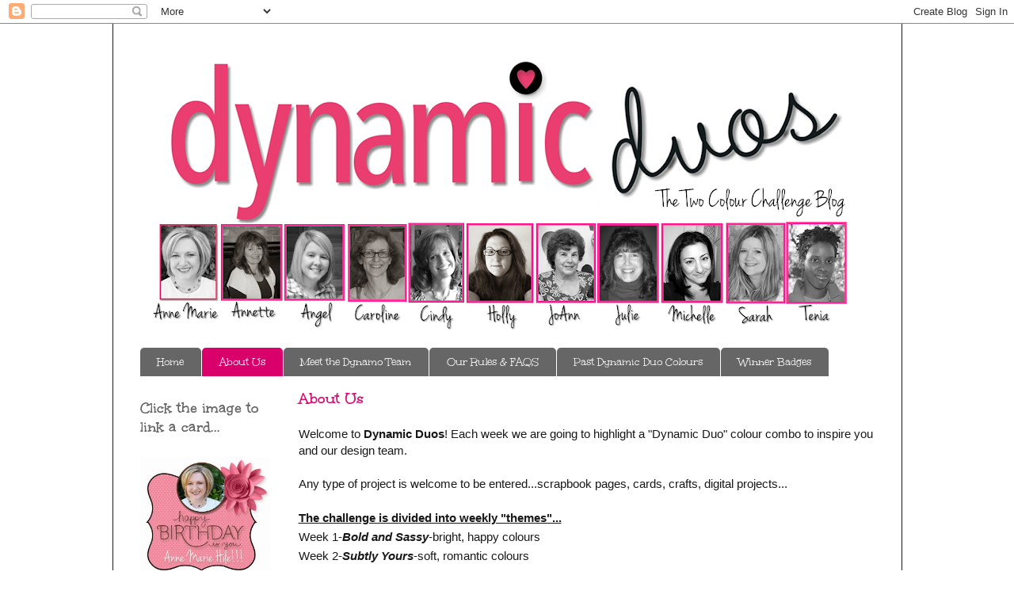

--- FILE ---
content_type: text/html; charset=UTF-8
request_url: https://thedynamicduoschallenge.blogspot.com/p/welcome.html
body_size: 16307
content:
<!DOCTYPE html>
<html class='v2' dir='ltr' lang='en-GB'>
<head>
<link href='https://www.blogger.com/static/v1/widgets/335934321-css_bundle_v2.css' rel='stylesheet' type='text/css'/>
<meta content='width=1100' name='viewport'/>
<meta content='text/html; charset=UTF-8' http-equiv='Content-Type'/>
<meta content='blogger' name='generator'/>
<link href='https://thedynamicduoschallenge.blogspot.com/favicon.ico' rel='icon' type='image/x-icon'/>
<link href='http://thedynamicduoschallenge.blogspot.com/p/welcome.html' rel='canonical'/>
<link rel="alternate" type="application/atom+xml" title="Dynamic Duos - Atom" href="https://thedynamicduoschallenge.blogspot.com/feeds/posts/default" />
<link rel="alternate" type="application/rss+xml" title="Dynamic Duos - RSS" href="https://thedynamicduoschallenge.blogspot.com/feeds/posts/default?alt=rss" />
<link rel="service.post" type="application/atom+xml" title="Dynamic Duos - Atom" href="https://www.blogger.com/feeds/8074590227504907820/posts/default" />
<!--Can't find substitution for tag [blog.ieCssRetrofitLinks]-->
<meta content='http://thedynamicduoschallenge.blogspot.com/p/welcome.html' property='og:url'/>
<meta content='About Us' property='og:title'/>
<meta content='Welcome to Dynamic Duos ! Each week we are going to highlight a &quot;Dynamic Duo&quot; colour combo to inspire you and our design team.      Any type...' property='og:description'/>
<title>Dynamic Duos: About Us</title>
<style type='text/css'>@font-face{font-family:'Unkempt';font-style:normal;font-weight:400;font-display:swap;src:url(//fonts.gstatic.com/s/unkempt/v22/2EbnL-Z2DFZue0DSeYEV8h-bp_Y.woff2)format('woff2');unicode-range:U+0000-00FF,U+0131,U+0152-0153,U+02BB-02BC,U+02C6,U+02DA,U+02DC,U+0304,U+0308,U+0329,U+2000-206F,U+20AC,U+2122,U+2191,U+2193,U+2212,U+2215,U+FEFF,U+FFFD;}@font-face{font-family:'Unkempt';font-style:normal;font-weight:700;font-display:swap;src:url(//fonts.gstatic.com/s/unkempt/v22/2EbiL-Z2DFZue0DScTow5zK5qtxtX88.woff2)format('woff2');unicode-range:U+0000-00FF,U+0131,U+0152-0153,U+02BB-02BC,U+02C6,U+02DA,U+02DC,U+0304,U+0308,U+0329,U+2000-206F,U+20AC,U+2122,U+2191,U+2193,U+2212,U+2215,U+FEFF,U+FFFD;}</style>
<style id='page-skin-1' type='text/css'><!--
/*
-----------------------------------------------
Blogger Template Style
Name:     Ethereal
Designer: Jason Morrow
URL:      jasonmorrow.etsy.com
----------------------------------------------- */
/* Content
----------------------------------------------- */
body {
font: normal normal 15px 'Trebuchet MS', Trebuchet, sans-serif;
color: #191919;
background: #ffffff none no-repeat scroll center center;
}
html body .content-outer {
min-width: 0;
max-width: 100%;
width: 100%;
}
a:link {
text-decoration: none;
color: #da006c;
}
a:visited {
text-decoration: none;
color: #da006c;
}
a:hover {
text-decoration: underline;
color: #da006c;
}
.main-inner {
padding-top: 15px;
}
.body-fauxcolumn-outer {
background: transparent none repeat-x scroll top center;
}
.content-fauxcolumns .fauxcolumn-inner {
background: #ffffff none repeat-x scroll top left;
border-left: 1px solid #191919;
border-right: 1px solid #191919;
}
/* Flexible Background
----------------------------------------------- */
.content-fauxcolumn-outer .fauxborder-left {
width: 100%;
padding-left: 0;
margin-left: -0;
background-color: transparent;
background-image: none;
background-repeat: no-repeat;
background-position: left top;
}
.content-fauxcolumn-outer .fauxborder-right {
margin-right: -0;
width: 0;
background-color: transparent;
background-image: none;
background-repeat: no-repeat;
background-position: right top;
}
/* Columns
----------------------------------------------- */
.content-inner {
padding: 0;
}
/* Header
----------------------------------------------- */
.header-inner {
padding: 27px 0 3px;
}
.header-inner .section {
margin: 0 35px;
}
.Header h1 {
font: normal normal 60px Times, 'Times New Roman', FreeSerif, serif;
color: #ff75cd;
}
.Header h1 a {
color: #ff75cd;
}
.Header .description {
font-size: 115%;
color: #666666;
}
.header-inner .Header .titlewrapper,
.header-inner .Header .descriptionwrapper {
padding-left: 0;
padding-right: 0;
margin-bottom: 0;
}
/* Tabs
----------------------------------------------- */
.tabs-outer {
position: relative;
background: transparent;
}
.tabs-cap-top, .tabs-cap-bottom {
position: absolute;
width: 100%;
}
.tabs-cap-bottom {
bottom: 0;
}
.tabs-inner {
padding: 0;
}
.tabs-inner .section {
margin: 0 35px;
}
*+html body .tabs-inner .widget li {
padding: 1px;
}
.PageList {
border-bottom: 1px solid #ffffff;
}
.tabs-inner .widget li.selected a,
.tabs-inner .widget li a:hover {
position: relative;
-moz-border-radius-topleft: 5px;
-moz-border-radius-topright: 5px;
-webkit-border-top-left-radius: 5px;
-webkit-border-top-right-radius: 5px;
-goog-ms-border-top-left-radius: 5px;
-goog-ms-border-top-right-radius: 5px;
border-top-left-radius: 5px;
border-top-right-radius: 5px;
background: #da006c none ;
color: #ffffff;
}
.tabs-inner .widget li a {
display: inline-block;
margin: 0;
margin-right: 1px;
padding: .65em 1.5em;
font: normal normal 14.5px Unkempt;
color: #ffffff;
background-color: #666666;
-moz-border-radius-topleft: 5px;
-moz-border-radius-topright: 5px;
-webkit-border-top-left-radius: 5px;
-webkit-border-top-right-radius: 5px;
-goog-ms-border-top-left-radius: 5px;
-goog-ms-border-top-right-radius: 5px;
border-top-left-radius: 5px;
border-top-right-radius: 5px;
}
/* Headings
----------------------------------------------- */
h2 {
font: normal bold 20px Unkempt;
color: #666666;
}
/* Widgets
----------------------------------------------- */
.main-inner .column-left-inner {
padding: 0 0 0 20px;
}
.main-inner .column-left-inner .section {
margin-right: 0;
}
.main-inner .column-right-inner {
padding: 0 20px 0 0;
}
.main-inner .column-right-inner .section {
margin-left: 0;
}
.main-inner .section {
padding: 0;
}
.main-inner .widget {
padding: 0 0 15px;
margin: 20px 0;
border-bottom: 1px solid #191919;
}
.main-inner .widget h2 {
margin: 0;
padding: .6em 0 .5em;
}
.footer-inner .widget h2 {
padding: 0 0 .4em;
}
.main-inner .widget h2 + div, .footer-inner .widget h2 + div {
padding-top: 15px;
}
.main-inner .widget .widget-content {
margin: 0;
padding: 15px 0 0;
}
.main-inner .widget ul, .main-inner .widget #ArchiveList ul.flat {
margin: -15px -15px -15px;
padding: 0;
list-style: none;
}
.main-inner .sidebar .widget h2 {
border-bottom: 1px solid transparent;
}
.main-inner .widget #ArchiveList {
margin: -15px 0 0;
}
.main-inner .widget ul li, .main-inner .widget #ArchiveList ul.flat li {
padding: .5em 15px;
text-indent: 0;
}
.main-inner .widget #ArchiveList ul li {
padding-top: .25em;
padding-bottom: .25em;
}
.main-inner .widget ul li:first-child, .main-inner .widget #ArchiveList ul.flat li:first-child {
border-top: none;
}
.main-inner .widget ul li:last-child, .main-inner .widget #ArchiveList ul.flat li:last-child {
border-bottom: none;
}
.main-inner .widget .post-body ul {
padding: 0 2.5em;
margin: .5em 0;
list-style: disc;
}
.main-inner .widget .post-body ul li {
padding: 0.25em 0;
margin-bottom: .25em;
color: #191919;
border: none;
}
.footer-inner .widget ul {
padding: 0;
list-style: none;
}
.widget .zippy {
color: #0c0c0c;
}
/* Posts
----------------------------------------------- */
.main.section {
margin: 0 20px;
}
body .main-inner .Blog {
padding: 0;
background-color: transparent;
border: none;
}
.main-inner .widget h2.date-header {
border-bottom: 1px solid transparent;
}
.date-outer {
position: relative;
margin: 15px 0 20px;
}
.date-outer:first-child {
margin-top: 0;
}
.date-posts {
clear: both;
}
.post-outer, .inline-ad {
border-bottom: 1px solid #191919;
padding: 30px 0;
}
.post-outer {
padding-bottom: 10px;
}
.post-outer:first-child {
padding-top: 0;
border-top: none;
}
.post-outer:last-child, .inline-ad:last-child {
border-bottom: none;
}
.post-body img {
padding: 8px;
}
h3.post-title, h4 {
font: normal bold 20px Unkempt;
color: #da0b72;
}
h3.post-title a {
font: normal bold 20px Unkempt;
color: #da0b72;
text-decoration: none;
}
h3.post-title a:hover {
color: #da006c;
text-decoration: underline;
}
.post-header {
margin: 0 0 1.5em;
}
.post-body {
line-height: 1.4;
}
.post-footer {
margin: 1.5em 0 0;
}
#blog-pager {
padding: 15px;
}
.blog-feeds, .post-feeds {
margin: 1em 0;
text-align: center;
}
.post-outer .comments {
margin-top: 2em;
}
/* Comments
----------------------------------------------- */
.comments .comments-content .icon.blog-author {
background-repeat: no-repeat;
background-image: url([data-uri]);
}
.comments .comments-content .loadmore a {
background: #ffffff none repeat-x scroll top left;
}
.comments .comments-content .loadmore a {
border-top: 1px solid transparent;
border-bottom: 1px solid transparent;
}
.comments .comment-thread.inline-thread {
background: #ffffff none repeat-x scroll top left;
}
.comments .continue {
border-top: 2px solid transparent;
}
/* Footer
----------------------------------------------- */
.footer-inner {
padding: 30px 0;
overflow: hidden;
}
/* Mobile
----------------------------------------------- */
body.mobile  {
background-size: auto
}
.mobile .body-fauxcolumn-outer {
background: ;
}
.mobile .content-fauxcolumns .fauxcolumn-inner {
opacity: 0.75;
}
.mobile .content-fauxcolumn-outer .fauxborder-right {
margin-right: 0;
}
.mobile-link-button {
background-color: #da006c;
}
.mobile-link-button a:link, .mobile-link-button a:visited {
color: #ffffff;
}
.mobile-index-contents {
color: #444444;
}
.mobile .body-fauxcolumn-outer {
background-size: 100% auto;
}
.mobile .mobile-date-outer {
border-bottom: transparent;
}
.mobile .PageList {
border-bottom: none;
}
.mobile .tabs-inner .section {
margin: 0;
}
.mobile .tabs-inner .PageList .widget-content {
background: #da006c none;
color: #ffffff;
}
.mobile .tabs-inner .PageList .widget-content .pagelist-arrow {
border-left: 1px solid #ffffff;
}
.mobile .footer-inner {
overflow: visible;
}
body.mobile .AdSense {
margin: 0 -10px;
}

--></style>
<style id='template-skin-1' type='text/css'><!--
body {
min-width: 997px;
}
.content-outer, .content-fauxcolumn-outer, .region-inner {
min-width: 997px;
max-width: 997px;
_width: 997px;
}
.main-inner .columns {
padding-left: 200px;
padding-right: 0px;
}
.main-inner .fauxcolumn-center-outer {
left: 200px;
right: 0px;
/* IE6 does not respect left and right together */
_width: expression(this.parentNode.offsetWidth -
parseInt("200px") -
parseInt("0px") + 'px');
}
.main-inner .fauxcolumn-left-outer {
width: 200px;
}
.main-inner .fauxcolumn-right-outer {
width: 0px;
}
.main-inner .column-left-outer {
width: 200px;
right: 100%;
margin-left: -200px;
}
.main-inner .column-right-outer {
width: 0px;
margin-right: -0px;
}
#layout {
min-width: 0;
}
#layout .content-outer {
min-width: 0;
width: 800px;
}
#layout .region-inner {
min-width: 0;
width: auto;
}
body#layout div.add_widget {
padding: 8px;
}
body#layout div.add_widget a {
margin-left: 32px;
}
--></style>
<link href='https://www.blogger.com/dyn-css/authorization.css?targetBlogID=8074590227504907820&amp;zx=1898ac64-5a9d-4b0c-b4c1-81642637b987' media='none' onload='if(media!=&#39;all&#39;)media=&#39;all&#39;' rel='stylesheet'/><noscript><link href='https://www.blogger.com/dyn-css/authorization.css?targetBlogID=8074590227504907820&amp;zx=1898ac64-5a9d-4b0c-b4c1-81642637b987' rel='stylesheet'/></noscript>
<meta name='google-adsense-platform-account' content='ca-host-pub-1556223355139109'/>
<meta name='google-adsense-platform-domain' content='blogspot.com'/>

</head>
<body class='loading variant-leaves1'>
<div class='navbar section' id='navbar' name='Navbar'><div class='widget Navbar' data-version='1' id='Navbar1'><script type="text/javascript">
    function setAttributeOnload(object, attribute, val) {
      if(window.addEventListener) {
        window.addEventListener('load',
          function(){ object[attribute] = val; }, false);
      } else {
        window.attachEvent('onload', function(){ object[attribute] = val; });
      }
    }
  </script>
<div id="navbar-iframe-container"></div>
<script type="text/javascript" src="https://apis.google.com/js/platform.js"></script>
<script type="text/javascript">
      gapi.load("gapi.iframes:gapi.iframes.style.bubble", function() {
        if (gapi.iframes && gapi.iframes.getContext) {
          gapi.iframes.getContext().openChild({
              url: 'https://www.blogger.com/navbar/8074590227504907820?pa\x3d2817331303609100552\x26origin\x3dhttps://thedynamicduoschallenge.blogspot.com',
              where: document.getElementById("navbar-iframe-container"),
              id: "navbar-iframe"
          });
        }
      });
    </script><script type="text/javascript">
(function() {
var script = document.createElement('script');
script.type = 'text/javascript';
script.src = '//pagead2.googlesyndication.com/pagead/js/google_top_exp.js';
var head = document.getElementsByTagName('head')[0];
if (head) {
head.appendChild(script);
}})();
</script>
</div></div>
<div class='body-fauxcolumns'>
<div class='fauxcolumn-outer body-fauxcolumn-outer'>
<div class='cap-top'>
<div class='cap-left'></div>
<div class='cap-right'></div>
</div>
<div class='fauxborder-left'>
<div class='fauxborder-right'></div>
<div class='fauxcolumn-inner'>
</div>
</div>
<div class='cap-bottom'>
<div class='cap-left'></div>
<div class='cap-right'></div>
</div>
</div>
</div>
<div class='content'>
<div class='content-fauxcolumns'>
<div class='fauxcolumn-outer content-fauxcolumn-outer'>
<div class='cap-top'>
<div class='cap-left'></div>
<div class='cap-right'></div>
</div>
<div class='fauxborder-left'>
<div class='fauxborder-right'></div>
<div class='fauxcolumn-inner'>
</div>
</div>
<div class='cap-bottom'>
<div class='cap-left'></div>
<div class='cap-right'></div>
</div>
</div>
</div>
<div class='content-outer'>
<div class='content-cap-top cap-top'>
<div class='cap-left'></div>
<div class='cap-right'></div>
</div>
<div class='fauxborder-left content-fauxborder-left'>
<div class='fauxborder-right content-fauxborder-right'></div>
<div class='content-inner'>
<header>
<div class='header-outer'>
<div class='header-cap-top cap-top'>
<div class='cap-left'></div>
<div class='cap-right'></div>
</div>
<div class='fauxborder-left header-fauxborder-left'>
<div class='fauxborder-right header-fauxborder-right'></div>
<div class='region-inner header-inner'>
<div class='header section' id='header' name='Header'><div class='widget Header' data-version='1' id='Header1'>
<div id='header-inner'>
<a href='https://thedynamicduoschallenge.blogspot.com/' style='display: block'>
<img alt='Dynamic Duos' height='379px; ' id='Header1_headerimg' src='https://blogger.googleusercontent.com/img/b/R29vZ2xl/AVvXsEgAJERCHLBOX1rHF5GXSKidDqDZTuwKmOQ-Y42V0uc_rdLDCewQTFYq8FCQIc4DyRi25dlzBdlJMvprVajegUhkJpodCKr7-3jx2cOqrJq8VySF4CxevGtCoRuj1ysGbvb5DCCfEqHWtRPJ/s927/New+Banner+for+Team+4.png' style='display: block' width='927px; '/>
</a>
</div>
</div></div>
</div>
</div>
<div class='header-cap-bottom cap-bottom'>
<div class='cap-left'></div>
<div class='cap-right'></div>
</div>
</div>
</header>
<div class='tabs-outer'>
<div class='tabs-cap-top cap-top'>
<div class='cap-left'></div>
<div class='cap-right'></div>
</div>
<div class='fauxborder-left tabs-fauxborder-left'>
<div class='fauxborder-right tabs-fauxborder-right'></div>
<div class='region-inner tabs-inner'>
<div class='tabs section' id='crosscol' name='Cross-column'><div class='widget PageList' data-version='1' id='PageList1'>
<h2>Pages</h2>
<div class='widget-content'>
<ul>
<li>
<a href='https://thedynamicduoschallenge.blogspot.com/'>Home</a>
</li>
<li class='selected'>
<a href='https://thedynamicduoschallenge.blogspot.com/p/welcome.html'>About Us</a>
</li>
<li>
<a href='https://thedynamicduoschallenge.blogspot.com/p/meet-dynamo-team.html'>Meet the Dynamo Team</a>
</li>
<li>
<a href='https://thedynamicduoschallenge.blogspot.com/p/our-rules.html'>Our Rules & FAQS</a>
</li>
<li>
<a href='https://thedynamicduoschallenge.blogspot.com/p/past-dynamic-duo-colours.html'>Past Dynamic Duo Colours</a>
</li>
<li>
<a href='https://thedynamicduoschallenge.blogspot.com/p/winner-badges.html'>Winner Badges</a>
</li>
</ul>
<div class='clear'></div>
</div>
</div></div>
<div class='tabs no-items section' id='crosscol-overflow' name='Cross-Column 2'></div>
</div>
</div>
<div class='tabs-cap-bottom cap-bottom'>
<div class='cap-left'></div>
<div class='cap-right'></div>
</div>
</div>
<div class='main-outer'>
<div class='main-cap-top cap-top'>
<div class='cap-left'></div>
<div class='cap-right'></div>
</div>
<div class='fauxborder-left main-fauxborder-left'>
<div class='fauxborder-right main-fauxborder-right'></div>
<div class='region-inner main-inner'>
<div class='columns fauxcolumns'>
<div class='fauxcolumn-outer fauxcolumn-center-outer'>
<div class='cap-top'>
<div class='cap-left'></div>
<div class='cap-right'></div>
</div>
<div class='fauxborder-left'>
<div class='fauxborder-right'></div>
<div class='fauxcolumn-inner'>
</div>
</div>
<div class='cap-bottom'>
<div class='cap-left'></div>
<div class='cap-right'></div>
</div>
</div>
<div class='fauxcolumn-outer fauxcolumn-left-outer'>
<div class='cap-top'>
<div class='cap-left'></div>
<div class='cap-right'></div>
</div>
<div class='fauxborder-left'>
<div class='fauxborder-right'></div>
<div class='fauxcolumn-inner'>
</div>
</div>
<div class='cap-bottom'>
<div class='cap-left'></div>
<div class='cap-right'></div>
</div>
</div>
<div class='fauxcolumn-outer fauxcolumn-right-outer'>
<div class='cap-top'>
<div class='cap-left'></div>
<div class='cap-right'></div>
</div>
<div class='fauxborder-left'>
<div class='fauxborder-right'></div>
<div class='fauxcolumn-inner'>
</div>
</div>
<div class='cap-bottom'>
<div class='cap-left'></div>
<div class='cap-right'></div>
</div>
</div>
<!-- corrects IE6 width calculation -->
<div class='columns-inner'>
<div class='column-center-outer'>
<div class='column-center-inner'>
<div class='main section' id='main' name='Main'><div class='widget Blog' data-version='1' id='Blog1'>
<div class='blog-posts hfeed'>

          <div class="date-outer">
        

          <div class="date-posts">
        
<div class='post-outer'>
<div class='post hentry uncustomized-post-template' itemprop='blogPost' itemscope='itemscope' itemtype='http://schema.org/BlogPosting'>
<meta content='8074590227504907820' itemprop='blogId'/>
<meta content='2817331303609100552' itemprop='postId'/>
<a name='2817331303609100552'></a>
<h3 class='post-title entry-title' itemprop='name'>
About Us
</h3>
<div class='post-header'>
<div class='post-header-line-1'></div>
</div>
<div class='post-body entry-content' id='post-body-2817331303609100552' itemprop='description articleBody'>
<span style="font-family: inherit; text-align: left;">Welcome to <b>Dynamic Duos</b>! Each week we are going to highlight a "Dynamic Duo" colour combo to inspire you and our design team.</span><br />
<div style="text-align: left;">
<span style="font-family: inherit;"><br /></span></div>
<div style="text-align: left;">
<div>
<span style="font-family: inherit;">Any type of project is welcome to be entered...scrapbook pages, cards, crafts, digital projects...</span></div>
<div>
<span style="font-family: inherit;"><br /></span></div>
<span style="font-family: inherit;"><b style="background-color: white; color: #191919; line-height: 24px; text-align: -webkit-auto;"><u>The challenge is divided&nbsp;into weekly "themes"...</u></b><br style="background-color: white; color: #191919; line-height: 24px; text-align: -webkit-auto;" /><span style="background-color: white; color: #191919; line-height: 24px; text-align: -webkit-auto;">Week 1-<b><i>Bold and Sassy</i></b>-bright, happy colours</span><br style="background-color: white; color: #191919; line-height: 24px; text-align: -webkit-auto;" /><span style="background-color: white; color: #191919; line-height: 24px; text-align: -webkit-auto;">Week 2-<b><i>Subtly Yours</i></b>-soft,&nbsp;romantic&nbsp;colours</span><br style="background-color: white; color: #191919; line-height: 24px; text-align: -webkit-auto;" /><span style="background-color: white; color: #191919; line-height: 24px; text-align: -webkit-auto;">Week 3-<b><i>Black Tie</i></b>-one colour plus black and a dessert option</span><br style="background-color: white; color: #191919; line-height: 24px; text-align: -webkit-auto;" /><span style="background-color: white; color: #191919; line-height: 24px; text-align: -webkit-auto;">Week 4-<b style="font-style: italic;">Monochromatic-</b>same colours in different hues (light/dark)</span><br style="background-color: white; color: #191919; line-height: 24px; text-align: -webkit-auto;" /><span style="background-color: white; color: #191919; line-height: 24px; text-align: -webkit-auto;">Week 5-<b><i>Mix and Match</i></b>-we choose one colour and you add the other colour to ours to create your own "Dynamic Duo".</span>
</span></div>
<div style="text-align: left;">
<span style="font-family: inherit;"><br /></span></div>
<div style="text-align: left;">
<b><u><span style="font-family: inherit;">Here is the Dynamic Duo Schedule:</span></u></b><br />
<span style="font-family: inherit;"><b>Saturday-</b>&nbsp;A New Dynamic Duo is Announced.</span><br />
<span style="font-family: inherit;"><b>Thursday-</b>Our challenge ends at Noon (PDT).</span><br />
<span style="font-family: inherit;"><b>Friday-</b>Winners are announced.</span><br />
<span style="font-family: inherit;"><br /></span><br />
<span style="font-family: inherit;">Each Design Team Member will choose one <b>"Dynamic Darling"</b> and our main winner will be known as the <b>"Diva Dynamo"</b>!</span><br />
<span style="font-family: inherit;"><br /></span><br />
<span style="font-family: inherit;">Any questions? Feel free to leave us a comment with your email address and we will get back to you.</span><br />
<span style="font-family: inherit;"><br /></span><br />
<span style="font-family: inherit;">Happy Stamping!</span><br />
<span style="font-family: inherit;">Lesley</span><br />
<div style="font-family: Georgia, serif; font-size: 17px;">
<br /></div>
<div style="font-family: Georgia, serif; font-size: 17px;">
<br /></div>
<div style="font-family: Georgia, serif; font-size: 17px;">
<br /></div>
</div>
<div style="font-family: Georgia, serif; font-size: 17px; text-align: left;">
<br /></div>
<div style='clear: both;'></div>
</div>
<div class='post-footer'>
<div class='post-footer-line post-footer-line-1'>
<span class='post-author vcard'>
</span>
<span class='post-timestamp'>
</span>
<span class='post-comment-link'>
</span>
<span class='post-icons'>
<span class='item-control blog-admin pid-682262103'>
<a href='https://www.blogger.com/page-edit.g?blogID=8074590227504907820&pageID=2817331303609100552&from=pencil' title='Edit page'>
<img alt='' class='icon-action' height='18' src='https://resources.blogblog.com/img/icon18_edit_allbkg.gif' width='18'/>
</a>
</span>
</span>
<div class='post-share-buttons goog-inline-block'>
<a class='goog-inline-block share-button sb-email' href='https://www.blogger.com/share-post.g?blogID=8074590227504907820&pageID=2817331303609100552&target=email' target='_blank' title='Email This'><span class='share-button-link-text'>Email This</span></a><a class='goog-inline-block share-button sb-blog' href='https://www.blogger.com/share-post.g?blogID=8074590227504907820&pageID=2817331303609100552&target=blog' onclick='window.open(this.href, "_blank", "height=270,width=475"); return false;' target='_blank' title='BlogThis!'><span class='share-button-link-text'>BlogThis!</span></a><a class='goog-inline-block share-button sb-twitter' href='https://www.blogger.com/share-post.g?blogID=8074590227504907820&pageID=2817331303609100552&target=twitter' target='_blank' title='Share to X'><span class='share-button-link-text'>Share to X</span></a><a class='goog-inline-block share-button sb-facebook' href='https://www.blogger.com/share-post.g?blogID=8074590227504907820&pageID=2817331303609100552&target=facebook' onclick='window.open(this.href, "_blank", "height=430,width=640"); return false;' target='_blank' title='Share to Facebook'><span class='share-button-link-text'>Share to Facebook</span></a><a class='goog-inline-block share-button sb-pinterest' href='https://www.blogger.com/share-post.g?blogID=8074590227504907820&pageID=2817331303609100552&target=pinterest' target='_blank' title='Share to Pinterest'><span class='share-button-link-text'>Share to Pinterest</span></a>
</div>
</div>
<div class='post-footer-line post-footer-line-2'>
<span class='post-labels'>
</span>
</div>
<div class='post-footer-line post-footer-line-3'>
<span class='post-location'>
</span>
</div>
</div>
</div>
<div class='comments' id='comments'>
<a name='comments'></a>
<h4>3 comments:</h4>
<div class='comments-content'>
<script async='async' src='' type='text/javascript'></script>
<script type='text/javascript'>
    (function() {
      var items = null;
      var msgs = null;
      var config = {};

// <![CDATA[
      var cursor = null;
      if (items && items.length > 0) {
        cursor = parseInt(items[items.length - 1].timestamp) + 1;
      }

      var bodyFromEntry = function(entry) {
        var text = (entry &&
                    ((entry.content && entry.content.$t) ||
                     (entry.summary && entry.summary.$t))) ||
            '';
        if (entry && entry.gd$extendedProperty) {
          for (var k in entry.gd$extendedProperty) {
            if (entry.gd$extendedProperty[k].name == 'blogger.contentRemoved') {
              return '<span class="deleted-comment">' + text + '</span>';
            }
          }
        }
        return text;
      }

      var parse = function(data) {
        cursor = null;
        var comments = [];
        if (data && data.feed && data.feed.entry) {
          for (var i = 0, entry; entry = data.feed.entry[i]; i++) {
            var comment = {};
            // comment ID, parsed out of the original id format
            var id = /blog-(\d+).post-(\d+)/.exec(entry.id.$t);
            comment.id = id ? id[2] : null;
            comment.body = bodyFromEntry(entry);
            comment.timestamp = Date.parse(entry.published.$t) + '';
            if (entry.author && entry.author.constructor === Array) {
              var auth = entry.author[0];
              if (auth) {
                comment.author = {
                  name: (auth.name ? auth.name.$t : undefined),
                  profileUrl: (auth.uri ? auth.uri.$t : undefined),
                  avatarUrl: (auth.gd$image ? auth.gd$image.src : undefined)
                };
              }
            }
            if (entry.link) {
              if (entry.link[2]) {
                comment.link = comment.permalink = entry.link[2].href;
              }
              if (entry.link[3]) {
                var pid = /.*comments\/default\/(\d+)\?.*/.exec(entry.link[3].href);
                if (pid && pid[1]) {
                  comment.parentId = pid[1];
                }
              }
            }
            comment.deleteclass = 'item-control blog-admin';
            if (entry.gd$extendedProperty) {
              for (var k in entry.gd$extendedProperty) {
                if (entry.gd$extendedProperty[k].name == 'blogger.itemClass') {
                  comment.deleteclass += ' ' + entry.gd$extendedProperty[k].value;
                } else if (entry.gd$extendedProperty[k].name == 'blogger.displayTime') {
                  comment.displayTime = entry.gd$extendedProperty[k].value;
                }
              }
            }
            comments.push(comment);
          }
        }
        return comments;
      };

      var paginator = function(callback) {
        if (hasMore()) {
          var url = config.feed + '?alt=json&v=2&orderby=published&reverse=false&max-results=50';
          if (cursor) {
            url += '&published-min=' + new Date(cursor).toISOString();
          }
          window.bloggercomments = function(data) {
            var parsed = parse(data);
            cursor = parsed.length < 50 ? null
                : parseInt(parsed[parsed.length - 1].timestamp) + 1
            callback(parsed);
            window.bloggercomments = null;
          }
          url += '&callback=bloggercomments';
          var script = document.createElement('script');
          script.type = 'text/javascript';
          script.src = url;
          document.getElementsByTagName('head')[0].appendChild(script);
        }
      };
      var hasMore = function() {
        return !!cursor;
      };
      var getMeta = function(key, comment) {
        if ('iswriter' == key) {
          var matches = !!comment.author
              && comment.author.name == config.authorName
              && comment.author.profileUrl == config.authorUrl;
          return matches ? 'true' : '';
        } else if ('deletelink' == key) {
          return config.baseUri + '/comment/delete/'
               + config.blogId + '/' + comment.id;
        } else if ('deleteclass' == key) {
          return comment.deleteclass;
        }
        return '';
      };

      var replybox = null;
      var replyUrlParts = null;
      var replyParent = undefined;

      var onReply = function(commentId, domId) {
        if (replybox == null) {
          // lazily cache replybox, and adjust to suit this style:
          replybox = document.getElementById('comment-editor');
          if (replybox != null) {
            replybox.height = '250px';
            replybox.style.display = 'block';
            replyUrlParts = replybox.src.split('#');
          }
        }
        if (replybox && (commentId !== replyParent)) {
          replybox.src = '';
          document.getElementById(domId).insertBefore(replybox, null);
          replybox.src = replyUrlParts[0]
              + (commentId ? '&parentID=' + commentId : '')
              + '#' + replyUrlParts[1];
          replyParent = commentId;
        }
      };

      var hash = (window.location.hash || '#').substring(1);
      var startThread, targetComment;
      if (/^comment-form_/.test(hash)) {
        startThread = hash.substring('comment-form_'.length);
      } else if (/^c[0-9]+$/.test(hash)) {
        targetComment = hash.substring(1);
      }

      // Configure commenting API:
      var configJso = {
        'maxDepth': config.maxThreadDepth
      };
      var provider = {
        'id': config.postId,
        'data': items,
        'loadNext': paginator,
        'hasMore': hasMore,
        'getMeta': getMeta,
        'onReply': onReply,
        'rendered': true,
        'initComment': targetComment,
        'initReplyThread': startThread,
        'config': configJso,
        'messages': msgs
      };

      var render = function() {
        if (window.goog && window.goog.comments) {
          var holder = document.getElementById('comment-holder');
          window.goog.comments.render(holder, provider);
        }
      };

      // render now, or queue to render when library loads:
      if (window.goog && window.goog.comments) {
        render();
      } else {
        window.goog = window.goog || {};
        window.goog.comments = window.goog.comments || {};
        window.goog.comments.loadQueue = window.goog.comments.loadQueue || [];
        window.goog.comments.loadQueue.push(render);
      }
    })();
// ]]>
  </script>
<div id='comment-holder'>
<div class="comment-thread toplevel-thread"><ol id="top-ra"><li class="comment" id="c6987931524030453388"><div class="avatar-image-container"><img src="//blogger.googleusercontent.com/img/b/R29vZ2xl/AVvXsEh4tcgPSs7FL5aawg7eOo-Aa3PBPZLpNcA9OyHXDd1wBeSLq9xaygN4LePMDlN0m1IorF1ca3lg2z5dRS14diCiaHlqJNLj5ev7k9Ev-ZmJD2HIiOZ9YNqWwqqid0XJeA/s45-c/elly.jpg" alt=""/></div><div class="comment-block"><div class="comment-header"><cite class="user"><a href="https://www.blogger.com/profile/00463291648847629792" rel="nofollow">ellyscard creatief</a></cite><span class="icon user "></span><span class="datetime secondary-text"><a rel="nofollow" href="https://thedynamicduoschallenge.blogspot.com/p/welcome.html">2 August 2012 at 02:11</a></span></div><p class="comment-content">Ik ben hier voor de eerste keer op jullie blog.<br>Werkelijk een superblog met hele mooie kaarten.<br>Goed om inspiratie op te doen.<br>Groeten Elly</p><span class="comment-actions secondary-text"><a class="comment-reply" target="_self" data-comment-id="6987931524030453388">Reply</a><span class="item-control blog-admin blog-admin pid-2058019402"><a target="_self" href="https://www.blogger.com/comment/delete/8074590227504907820/6987931524030453388">Delete</a></span></span></div><div class="comment-replies"><div id="c6987931524030453388-rt" class="comment-thread inline-thread hidden"><span class="thread-toggle thread-expanded"><span class="thread-arrow"></span><span class="thread-count"><a target="_self">Replies</a></span></span><ol id="c6987931524030453388-ra" class="thread-chrome thread-expanded"><div></div><div id="c6987931524030453388-continue" class="continue"><a class="comment-reply" target="_self" data-comment-id="6987931524030453388">Reply</a></div></ol></div></div><div class="comment-replybox-single" id="c6987931524030453388-ce"></div></li><li class="comment" id="c3399173356507601002"><div class="avatar-image-container"><img src="//resources.blogblog.com/img/blank.gif" alt=""/></div><div class="comment-block"><div class="comment-header"><cite class="user">Anonymous</cite><span class="icon user "></span><span class="datetime secondary-text"><a rel="nofollow" href="https://thedynamicduoschallenge.blogspot.com/p/welcome.html">27 February 2013 at 13:28</a></span></div><p class="comment-content">How do I get the badge to put on my blog?  I use wordpress for my blog.</p><span class="comment-actions secondary-text"><a class="comment-reply" target="_self" data-comment-id="3399173356507601002">Reply</a><span class="item-control blog-admin blog-admin pid-1091510066"><a target="_self" href="https://www.blogger.com/comment/delete/8074590227504907820/3399173356507601002">Delete</a></span></span></div><div class="comment-replies"><div id="c3399173356507601002-rt" class="comment-thread inline-thread"><span class="thread-toggle thread-expanded"><span class="thread-arrow"></span><span class="thread-count"><a target="_self">Replies</a></span></span><ol id="c3399173356507601002-ra" class="thread-chrome thread-expanded"><div><li class="comment" id="c7054096563382270704"><div class="avatar-image-container"><img src="//blogger.googleusercontent.com/img/b/R29vZ2xl/AVvXsEijDx_v_bQ-nHClVxtNQRI2p7ptLU3kwjvG1MsTUgBbqsMXhg5eFgOInwovktmeGeLoVXzQmS77-NhATEBZ7lWbuEdqC0Ezpt7q-HHqnzA7XNfpBUOMFbUJlz6JZQjVfF8/s45-c/*" alt=""/></div><div class="comment-block"><div class="comment-header"><cite class="user"><a href="https://www.blogger.com/profile/07413397105706988337" rel="nofollow">Lesley </a></cite><span class="icon user blog-author"></span><span class="datetime secondary-text"><a rel="nofollow" href="https://thedynamicduoschallenge.blogspot.com/p/welcome.html">27 February 2013 at 13:38</a></span></div><p class="comment-content">Hi Stephanie,<br>Just save the image to your hard drive and then add as an image to your blog. <br>Hope this helps!! <br>Smiles,<br>Lesley</p><span class="comment-actions secondary-text"><span class="item-control blog-admin blog-admin pid-682262103"><a target="_self" href="https://www.blogger.com/comment/delete/8074590227504907820/7054096563382270704">Delete</a></span></span></div><div class="comment-replies"><div id="c7054096563382270704-rt" class="comment-thread inline-thread hidden"><span class="thread-toggle thread-expanded"><span class="thread-arrow"></span><span class="thread-count"><a target="_self">Replies</a></span></span><ol id="c7054096563382270704-ra" class="thread-chrome thread-expanded"><div></div><div id="c7054096563382270704-continue" class="continue"><a class="comment-reply" target="_self" data-comment-id="7054096563382270704">Reply</a></div></ol></div></div><div class="comment-replybox-single" id="c7054096563382270704-ce"></div></li></div><div id="c3399173356507601002-continue" class="continue"><a class="comment-reply" target="_self" data-comment-id="3399173356507601002">Reply</a></div></ol></div></div><div class="comment-replybox-single" id="c3399173356507601002-ce"></div></li></ol><div id="top-continue" class="continue"><a class="comment-reply" target="_self">Add comment</a></div><div class="comment-replybox-thread" id="top-ce"></div><div class="loadmore hidden" data-post-id="2817331303609100552"><a target="_self">Load more...</a></div></div>
</div>
</div>
<p class='comment-footer'>
<div class='comment-form'>
<a name='comment-form'></a>
<p>
</p>
<a href='https://www.blogger.com/comment/frame/8074590227504907820?pa=2817331303609100552&hl=en-GB&saa=85391&origin=https://thedynamicduoschallenge.blogspot.com' id='comment-editor-src'></a>
<iframe allowtransparency='true' class='blogger-iframe-colorize blogger-comment-from-post' frameborder='0' height='410px' id='comment-editor' name='comment-editor' src='' width='100%'></iframe>
<script src='https://www.blogger.com/static/v1/jsbin/2830521187-comment_from_post_iframe.js' type='text/javascript'></script>
<script type='text/javascript'>
      BLOG_CMT_createIframe('https://www.blogger.com/rpc_relay.html');
    </script>
</div>
</p>
<div id='backlinks-container'>
<div id='Blog1_backlinks-container'>
</div>
</div>
</div>
</div>

        </div></div>
      
</div>
<div class='blog-pager' id='blog-pager'>
<a class='home-link' href='https://thedynamicduoschallenge.blogspot.com/'>Home</a>
</div>
<div class='clear'></div>
<div class='blog-feeds'>
<div class='feed-links'>
Subscribe to:
<a class='feed-link' href='https://thedynamicduoschallenge.blogspot.com/feeds/posts/default' target='_blank' type='application/atom+xml'>Comments (Atom)</a>
</div>
</div>
</div></div>
</div>
</div>
<div class='column-left-outer'>
<div class='column-left-inner'>
<aside>
<div class='sidebar section' id='sidebar-left-1'><div class='widget Image' data-version='1' id='Image4'>
<h2>Click the image to link a card...</h2>
<div class='widget-content'>
<a href='http://thedynamicduoschallenge.blogspot.ca/2013/11/happy-birthday-surprise-linky-party-for.html'>
<img alt='Click the image to link a card...' height='149' id='Image4_img' src='https://blogger.googleusercontent.com/img/b/R29vZ2xl/AVvXsEh5CYFuhDGDYiV5-LU0ab5G2W-J7RBEHpBrbaMvz_d9slAagR6vq2GVFLI71j0HlQR-IDJlNTcV_4VTGq01rrnF1-vkL_gUhmpkg7WtiF-IgQhSwm11TS4g_oFlk7hzCTFLMZdFtz4WxWCq/s1600/Anne+Marie+Birthday+Linky+Party%2521.jpg' width='164'/>
</a>
<br/>
<span class='caption'>Happy Birthday Linky Party!</span>
</div>
<div class='clear'></div>
</div><div class='widget HTML' data-version='1' id='HTML6'>
<div class='widget-content'>
<a target=_blank href="http://www.inlinkz.com/?refId=4897"><img style="vertical-align: middle" border="0" src="https://lh3.googleusercontent.com/blogger_img_proxy/AEn0k_vX7P5Jxz8mQqH5tlxmRq02NJGiyllXnvz3SSDMiAeLs_ILQdzDvoifpblVdcibHeiHje7Vsz3q83WFbvcYBMqWNMMGG6_Xeug=s0-d"></a>
</div>
<div class='clear'></div>
</div><div class='widget HTML' data-version='1' id='HTML7'>
<h2 class='title'>Subscribe via email</h2>
<div class='widget-content'>
<form style="border:1px solid #ccc;padding:3px;text-align:center;" action="http://feedburner.google.com/fb/a/mailverify" method="post" target="popupwindow" onsubmit="window.open('http://feedburner.google.com/fb/a/mailverify?uri=DynamicDuos', 'popupwindow', 'scrollbars=yes,width=550,height=520');return true"><p>Enter your email address:</p><p><input type="text" style="width:140px" name="email"/></p><input type="hidden" value="DynamicDuos" name="uri"/><input type="hidden" name="loc" value="en_US"/><input type="submit" value="Subscribe" /><p>Delivered by <a href="http://feedburner.google.com" target="_blank">FeedBurner</a></p></form>
</div>
<div class='clear'></div>
</div><div class='widget HTML' data-version='1' id='HTML1'>
<h2 class='title'>FeedBurner FeedCount</h2>
<div class='widget-content'>
<p><a href="http://feeds.feedburner.com/DynamicDuos"><img src="https://lh3.googleusercontent.com/blogger_img_proxy/AEn0k_twEqJMzt9G8a9EMC4o_x8P5RdaHfYCsN8R8WEhV2xZnu_oDZ423dp5L_hHa3ZAxJE04518yK36LCgdk8n5K9-61_Xg-UcOcnADTWO_MCY0dy4K-X_SoX-bf05tQwvJbt8T0QvSzi2jsg=s0-d" height="26" width="88" style="border:0" alt=""></a></p>
</div>
<div class='clear'></div>
</div><div class='widget Followers' data-version='1' id='Followers1'>
<h2 class='title'>Become a Friend</h2>
<div class='widget-content'>
<div id='Followers1-wrapper'>
<div style='margin-right:2px;'>
<div><script type="text/javascript" src="https://apis.google.com/js/platform.js"></script>
<div id="followers-iframe-container"></div>
<script type="text/javascript">
    window.followersIframe = null;
    function followersIframeOpen(url) {
      gapi.load("gapi.iframes", function() {
        if (gapi.iframes && gapi.iframes.getContext) {
          window.followersIframe = gapi.iframes.getContext().openChild({
            url: url,
            where: document.getElementById("followers-iframe-container"),
            messageHandlersFilter: gapi.iframes.CROSS_ORIGIN_IFRAMES_FILTER,
            messageHandlers: {
              '_ready': function(obj) {
                window.followersIframe.getIframeEl().height = obj.height;
              },
              'reset': function() {
                window.followersIframe.close();
                followersIframeOpen("https://www.blogger.com/followers/frame/8074590227504907820?colors\x3dCgt0cmFuc3BhcmVudBILdHJhbnNwYXJlbnQaByMxOTE5MTkiByNkYTAwNmMqByNmZmZmZmYyByM2NjY2NjY6ByMxOTE5MTlCByNkYTAwNmNKByMwYzBjMGNSByNkYTAwNmNaC3RyYW5zcGFyZW50\x26pageSize\x3d21\x26hl\x3den-GB\x26origin\x3dhttps://thedynamicduoschallenge.blogspot.com");
              },
              'open': function(url) {
                window.followersIframe.close();
                followersIframeOpen(url);
              }
            }
          });
        }
      });
    }
    followersIframeOpen("https://www.blogger.com/followers/frame/8074590227504907820?colors\x3dCgt0cmFuc3BhcmVudBILdHJhbnNwYXJlbnQaByMxOTE5MTkiByNkYTAwNmMqByNmZmZmZmYyByM2NjY2NjY6ByMxOTE5MTlCByNkYTAwNmNKByMwYzBjMGNSByNkYTAwNmNaC3RyYW5zcGFyZW50\x26pageSize\x3d21\x26hl\x3den-GB\x26origin\x3dhttps://thedynamicduoschallenge.blogspot.com");
  </script></div>
</div>
</div>
<div class='clear'></div>
</div>
</div><div class='widget Image' data-version='1' id='Image2'>
<h2>Just Say "NO" Please!</h2>
<div class='widget-content'>
<a href='http://thedynamicduoschallenge.blogspot.com/'>
<img alt='Just Say "NO" Please!' height='154' id='Image2_img' src='https://blogger.googleusercontent.com/img/b/R29vZ2xl/AVvXsEh3OtQvEgO8bDUqzU1k59fEGnxl4TKCGp43nXo3uKI3KgbkXGPqpIfvHm_u1SKiSd5VT1M3Vg4DI3DzxZyDOE2CVN8mviQe6qV5ZKpzB0iqzvZ6n3ZDQ7oxuJDCtp0xx9W3ZucPx59jqLk/s190/Just+Say+No+-+Word+Verification%255B4%255D.jpg' width='154'/>
</a>
<br/>
<span class='caption'>Please help us be able to leave you some comment love!</span>
</div>
<div class='clear'></div>
</div><div class='widget Image' data-version='1' id='Image3'>
<h2>Challenge Manager</h2>
<div class='widget-content'>
<a href='http://stampinanne.blogspot.ca/'>
<img alt='Challenge Manager' height='164' id='Image3_img' src='https://blogger.googleusercontent.com/img/b/R29vZ2xl/AVvXsEiEdmG0zCyY6Quh0L5L6nH3raFqAp24_a5X_AUOPMD3mGhdjc-dZ5RytNBqyvKckE_YllxL3xVfrhyphenhyphen2nK446jqYrD0O4tWLfRzkbqAOkrjiiGIZcvQO6nS_BWVxxAFOaZq-Wsbv8xC_H0hO/s1600/AM.jpg' width='164'/>
</a>
<br/>
<span class='caption'>Anne Marie Hile</span>
</div>
<div class='clear'></div>
</div><div class='widget Image' data-version='1' id='Image7'>
<h2>Challenge Creator</h2>
<div class='widget-content'>
<a href='http://alwaysplayingwithpaper.blogspot.ca/'>
<img alt='Challenge Creator' height='123' id='Image7_img' src='https://blogger.googleusercontent.com/img/b/R29vZ2xl/AVvXsEgykm6Rp2-Fb65YW6ygB5ZjTurCR9GI0uNBUfw1P_FWT159NuIWOaI53E9uUXvxS6ogbVizAohS0pz5mzc1WxDMAIVLQ6FDIMEdTFjQH29Z6Q3se33kiOvJ65NmiNIae0hhDyNBOCOTCLsv/s164/3+sizes+smaller.jpg' width='164'/>
</a>
<br/>
<span class='caption'>Lesley Croghan</span>
</div>
<div class='clear'></div>
</div><div class='widget HTML' data-version='1' id='HTML4'>
<h2 class='title'>How to Contact Us</h2>
<div class='widget-content'>
<a href="mailto:dynamicduosdesignteam@gmail.com">Questions? Click HERE to contact us</a>
</div>
<div class='clear'></div>
</div><div class='widget HTML' data-version='1' id='HTML3'>
<h2 class='title'>Visit Us on Facebook</h2>
<div class='widget-content'>
<!-- Facebook Badge START --><a href="https://www.facebook.com/pages/Dynamic-Duos/251204504977982" target="_TOP" style="font-family: &quot;lucida grande&quot;,tahoma,verdana,arial,sans-serif; font-size: 11px; font-variant: normal; font-style: normal; font-weight: normal; color: #3B5998; text-decoration: none;" title="Dynamic Duos">Dynamic Duos</a><br/><a href="https://www.facebook.com/pages/Dynamic-Duos/251204504977982" target="_TOP" title="Dynamic Duos"><img src="https://badge.facebook.com/badge/251204504977982.1219.1268928633.png" style="border: 0px;" /></a><br/><a href="http://www.facebook.com/business/dashboard/" target="_TOP" style="font-family: &quot;lucida grande&quot;,tahoma,verdana,arial,sans-serif; font-size: 11px; font-variant: normal; font-style: normal; font-weight: normal; color: #3B5998; text-decoration: none;" title="Make your own badge!">Promote Your Page Too</a><!-- Facebook Badge END -->
</div>
<div class='clear'></div>
</div><div class='widget Text' data-version='1' id='Text3'>
<div class='widget-content'>
<span style="color: rgb(25, 25, 25);   line-height: 21px; background-color: rgb(255, 255, 255); font-family:'Trebuchet MS', sans-serif;font-size:15px;">Welcome to the </span><b style="color: rgb(25, 25, 25); font-family: 'Trebuchet MS', sans-serif; font-size: 15px; line-height: 21px; background-color: rgb(255, 255, 255); ">Dynamic Duos Challenge Blog</b><span style="color: rgb(25, 25, 25);   line-height: 21px; background-color: rgb(255, 255, 255); font-family:'Trebuchet MS', sans-serif;font-size:15px;">. Each week we will have two colours for you to use to create a card, scrapbook page, craft or digital project.  Only the two colours, otherwise known as </span><b style="color: rgb(25, 25, 25); font-family: 'Trebuchet MS', sans-serif; font-size: 15px; line-height: 21px; background-color: rgb(255, 255, 255); ">"The Dynamic Duo"</b><span style="color: rgb(25, 25, 25);   line-height: 21px; background-color: rgb(255, 255, 255); font-family:'Trebuchet MS', sans-serif;font-size:15px;">, may be used for your project.  Neutrals such as black, white, vanilla, skin colours and kraft are also welcome. </span>
</div>
<div class='clear'></div>
</div><div class='widget Image' data-version='1' id='Image1'>
<h2>Dynamic Duos Blog Badge</h2>
<div class='widget-content'>
<a href='http://thedynamicduoschallenge.blogspot.ca/'>
<img alt='Dynamic Duos Blog Badge' height='105' id='Image1_img' src='https://blogger.googleusercontent.com/img/b/R29vZ2xl/AVvXsEiAAgUel-k2TbZbDCAOT3reBJjxqd0f0wBbfDk5CtvqlVbQy0a5e0Q5ZmoZAJUAdCH5yVfrPG8fHvyz00EEVt8Pczihv2gB1IclPhhgH_QmvNl7bYO6HpkH-uoD958ANSKpzKzVtkaRvFMu/s271/Badge+for+Blogs.png' width='164'/>
</a>
<br/>
<span class='caption'>Grab our badge for your blog!</span>
</div>
<div class='clear'></div>
</div><div class='widget Text' data-version='1' id='Text2'>
<h2 class='title'>Here is the Dynamic Duo Schedule:</h2>
<div class='widget-content'>
<span style="color: rgb(25, 25, 25); font-family: inherit; font-size: 14px; line-height: 19px; background-color: rgb(255, 255, 255); "><b>Saturday-</b> A New Dynamic Duo is Announced.</span><br style="color: rgb(25, 25, 25); font-family: &#39;Trebuchet MS&#39;, Trebuchet, sans-serif; font-size: 14px; line-height: 19px; background-color: rgb(255, 255, 255); " /><span style="color: rgb(25, 25, 25); font-family: inherit; font-size: 14px; line-height: 19px; background-color: rgb(255, 255, 255); "><b>Thursday-</b>Our challenge ends at Noon (PDT) (we all choose winners and need time to discuss)</span><br style="color: rgb(25, 25, 25); font-family: &#39;Trebuchet MS&#39;, Trebuchet, sans-serif; font-size: 14px; line-height: 19px; background-color: rgb(255, 255, 255); " /><span style="color: rgb(25, 25, 25); font-family: inherit; font-size: 14px; line-height: 19px; background-color: rgb(255, 255, 255); "><b>Friday-</b>Winners are announced.</span>
</div>
<div class='clear'></div>
</div><div class='widget HTML' data-version='1' id='HTML5'>
<h2 class='title'>Translate Our Blog</h2>
<div class='widget-content'>
<div id="google_translate_element"></div><script>
function googleTranslateElementInit() {
  new google.translate.TranslateElement({
    pageLanguage: 'en'
  }, 'google_translate_element');
}
</script><script src="//translate.google.com/translate_a/element.js?cb=googleTranslateElementInit"></script>
</div>
<div class='clear'></div>
</div><div class='widget HTML' data-version='1' id='HTML2'>
<div class='widget-content'>
<div id='networkedblogs_nwidget_container' style='height:360px;padding-top:10px;'><div id='networkedblogs_nwidget_above'></div><div id='networkedblogs_nwidget_widget' style="border:1px solid #D1D7DF;background-color:#F5F6F9;margin:0px auto;"><div id="networkedblogs_nwidget_logo" style="padding:1px;margin:0px;background-color:#edeff4;text-align:center;height:21px;"><a href="http://www.networkedblogs.com/" target="_blank" title="NetworkedBlogs"><img style="border: none;" src="https://lh3.googleusercontent.com/blogger_img_proxy/AEn0k_vjRUxTcdhOHR6GrNlSzaH1ZCj1hesmdU3Npky2CAA5lF1ugAZPeap2DtYXrjORKbchXitbwe0IVC_oEOL_rcagAZwuXUz6Es7wum7yXRc0ePPB-A6ktyZZZk7ei_vAiz8=s0-d" title="NetworkedBlogs"></a></div><div id="networkedblogs_nwidget_body" style="text-align: center;"></div><div id="networkedblogs_nwidget_follow" style="padding:5px;"><a style="display:block;line-height:100%;width:90px;margin:0px auto;padding:4px 8px;text-align:center;background-color:#3b5998;border:1pxsolid #D9DFEA;border-bottom-color:#0e1f5b;border-right-color:#0e1f5b;color:#FFFFFF;font-family:'lucida grande',tahoma,verdana,arial,sans-serif;font-size:11px;text-decoration:none;" href="http://www.networkedblogs.com/blog/dynamic-duos?ahash=f066469c74506f1ec1ac98b512ff1a9a">Follow this blog</a></div></div><div id='networkedblogs_nwidget_below'></div></div><script type="text/javascript">
if(typeof(networkedblogs)=="undefined"){networkedblogs = {};networkedblogs.blogId=1122734;networkedblogs.shortName="dynamic-duos";}
</script><script src="//nwidget.networkedblogs.com/getnetworkwidget?bid=1122734" type="text/javascript"></script>
</div>
<div class='clear'></div>
</div><div class='widget BlogArchive' data-version='1' id='BlogArchive1'>
<h2>Blog Archive</h2>
<div class='widget-content'>
<div id='ArchiveList'>
<div id='BlogArchive1_ArchiveList'>
<ul class='flat'>
<li class='archivedate'>
<a href='https://thedynamicduoschallenge.blogspot.com/2014/05/'>May</a> (1)
      </li>
<li class='archivedate'>
<a href='https://thedynamicduoschallenge.blogspot.com/2014/04/'>April</a> (8)
      </li>
<li class='archivedate'>
<a href='https://thedynamicduoschallenge.blogspot.com/2014/03/'>March</a> (9)
      </li>
<li class='archivedate'>
<a href='https://thedynamicduoschallenge.blogspot.com/2014/02/'>February</a> (8)
      </li>
<li class='archivedate'>
<a href='https://thedynamicduoschallenge.blogspot.com/2014/01/'>January</a> (7)
      </li>
<li class='archivedate'>
<a href='https://thedynamicduoschallenge.blogspot.com/2013/12/'>December</a> (8)
      </li>
<li class='archivedate'>
<a href='https://thedynamicduoschallenge.blogspot.com/2013/11/'>November</a> (11)
      </li>
<li class='archivedate'>
<a href='https://thedynamicduoschallenge.blogspot.com/2013/10/'>October</a> (14)
      </li>
<li class='archivedate'>
<a href='https://thedynamicduoschallenge.blogspot.com/2013/09/'>September</a> (12)
      </li>
<li class='archivedate'>
<a href='https://thedynamicduoschallenge.blogspot.com/2013/08/'>August</a> (15)
      </li>
<li class='archivedate'>
<a href='https://thedynamicduoschallenge.blogspot.com/2013/07/'>July</a> (13)
      </li>
<li class='archivedate'>
<a href='https://thedynamicduoschallenge.blogspot.com/2013/06/'>June</a> (13)
      </li>
<li class='archivedate'>
<a href='https://thedynamicduoschallenge.blogspot.com/2013/05/'>May</a> (13)
      </li>
<li class='archivedate'>
<a href='https://thedynamicduoschallenge.blogspot.com/2013/04/'>April</a> (14)
      </li>
<li class='archivedate'>
<a href='https://thedynamicduoschallenge.blogspot.com/2013/03/'>March</a> (13)
      </li>
<li class='archivedate'>
<a href='https://thedynamicduoschallenge.blogspot.com/2013/02/'>February</a> (11)
      </li>
<li class='archivedate'>
<a href='https://thedynamicduoschallenge.blogspot.com/2013/01/'>January</a> (11)
      </li>
<li class='archivedate'>
<a href='https://thedynamicduoschallenge.blogspot.com/2012/12/'>December</a> (8)
      </li>
<li class='archivedate'>
<a href='https://thedynamicduoschallenge.blogspot.com/2012/11/'>November</a> (14)
      </li>
<li class='archivedate'>
<a href='https://thedynamicduoschallenge.blogspot.com/2012/10/'>October</a> (14)
      </li>
<li class='archivedate'>
<a href='https://thedynamicduoschallenge.blogspot.com/2012/09/'>September</a> (14)
      </li>
<li class='archivedate'>
<a href='https://thedynamicduoschallenge.blogspot.com/2012/08/'>August</a> (13)
      </li>
<li class='archivedate'>
<a href='https://thedynamicduoschallenge.blogspot.com/2012/07/'>July</a> (12)
      </li>
<li class='archivedate'>
<a href='https://thedynamicduoschallenge.blogspot.com/2012/06/'>June</a> (14)
      </li>
<li class='archivedate'>
<a href='https://thedynamicduoschallenge.blogspot.com/2012/05/'>May</a> (12)
      </li>
<li class='archivedate'>
<a href='https://thedynamicduoschallenge.blogspot.com/2012/04/'>April</a> (6)
      </li>
</ul>
</div>
</div>
<div class='clear'></div>
</div>
</div><div class='widget Label' data-version='1' id='Label1'>
<h2>Labels</h2>
<div class='widget-content list-label-widget-content'>
<ul>
<li>
<a dir='ltr' href='https://thedynamicduoschallenge.blogspot.com/search/label/Anniversary'>Anniversary</a>
</li>
<li>
<a dir='ltr' href='https://thedynamicduoschallenge.blogspot.com/search/label/Black%20Tie'>Black Tie</a>
</li>
<li>
<a dir='ltr' href='https://thedynamicduoschallenge.blogspot.com/search/label/bold%20and%20cheery%20colors'>bold and cheery colors</a>
</li>
<li>
<a dir='ltr' href='https://thedynamicduoschallenge.blogspot.com/search/label/bold%20and%20sassy%20colors'>bold and sassy colors</a>
</li>
<li>
<a dir='ltr' href='https://thedynamicduoschallenge.blogspot.com/search/label/bold%20and%20sassy%20colours'>bold and sassy colours</a>
</li>
<li>
<a dir='ltr' href='https://thedynamicduoschallenge.blogspot.com/search/label/DT%20Call'>DT Call</a>
</li>
<li>
<a dir='ltr' href='https://thedynamicduoschallenge.blogspot.com/search/label/Guest%20Designers'>Guest Designers</a>
</li>
<li>
<a dir='ltr' href='https://thedynamicduoschallenge.blogspot.com/search/label/Happy%20Birthday%20to%20Anne%20Marie%20Hile'>Happy Birthday to Anne Marie Hile</a>
</li>
<li>
<a dir='ltr' href='https://thedynamicduoschallenge.blogspot.com/search/label/Meet%20the%20Design%20Team'>Meet the Design Team</a>
</li>
<li>
<a dir='ltr' href='https://thedynamicduoschallenge.blogspot.com/search/label/Merry%20Christmas'>Merry Christmas</a>
</li>
<li>
<a dir='ltr' href='https://thedynamicduoschallenge.blogspot.com/search/label/monochromatic%20colors'>monochromatic colors</a>
</li>
<li>
<a dir='ltr' href='https://thedynamicduoschallenge.blogspot.com/search/label/Soft%20and%20Subtle'>Soft and Subtle</a>
</li>
<li>
<a dir='ltr' href='https://thedynamicduoschallenge.blogspot.com/search/label/Subtly%20Yours'>Subtly Yours</a>
</li>
<li>
<a dir='ltr' href='https://thedynamicduoschallenge.blogspot.com/search/label/The%20Dynamos'>The Dynamos</a>
</li>
<li>
<a dir='ltr' href='https://thedynamicduoschallenge.blogspot.com/search/label/Triple%20Threat%20Week'>Triple Threat Week</a>
</li>
<li>
<a dir='ltr' href='https://thedynamicduoschallenge.blogspot.com/search/label/weekl'>weekl</a>
</li>
<li>
<a dir='ltr' href='https://thedynamicduoschallenge.blogspot.com/search/label/Weekly%20Winners'>Weekly Winners</a>
</li>
</ul>
<div class='clear'></div>
</div>
</div></div>
</aside>
</div>
</div>
<div class='column-right-outer'>
<div class='column-right-inner'>
<aside>
</aside>
</div>
</div>
</div>
<div style='clear: both'></div>
<!-- columns -->
</div>
<!-- main -->
</div>
</div>
<div class='main-cap-bottom cap-bottom'>
<div class='cap-left'></div>
<div class='cap-right'></div>
</div>
</div>
<footer>
<div class='footer-outer'>
<div class='footer-cap-top cap-top'>
<div class='cap-left'></div>
<div class='cap-right'></div>
</div>
<div class='fauxborder-left footer-fauxborder-left'>
<div class='fauxborder-right footer-fauxborder-right'></div>
<div class='region-inner footer-inner'>
<div class='foot no-items section' id='footer-1'></div>
<table border='0' cellpadding='0' cellspacing='0' class='section-columns columns-2'>
<tbody>
<tr>
<td class='first columns-cell'>
<div class='foot no-items section' id='footer-2-1'></div>
</td>
<td class='columns-cell'>
<div class='foot no-items section' id='footer-2-2'></div>
</td>
</tr>
</tbody>
</table>
<!-- outside of the include in order to lock Attribution widget -->
<div class='foot section' id='footer-3' name='Footer'><div class='widget Attribution' data-version='1' id='Attribution1'>
<div class='widget-content' style='text-align: center;'>
Banner designed by Lesley. Ethereal theme. Powered by <a href='https://www.blogger.com' target='_blank'>Blogger</a>.
</div>
<div class='clear'></div>
</div></div>
</div>
</div>
<div class='footer-cap-bottom cap-bottom'>
<div class='cap-left'></div>
<div class='cap-right'></div>
</div>
</div>
</footer>
<!-- content -->
</div>
</div>
<div class='content-cap-bottom cap-bottom'>
<div class='cap-left'></div>
<div class='cap-right'></div>
</div>
</div>
</div>
<script type='text/javascript'>
    window.setTimeout(function() {
        document.body.className = document.body.className.replace('loading', '');
      }, 10);
  </script>

<script type="text/javascript" src="https://www.blogger.com/static/v1/widgets/3845888474-widgets.js"></script>
<script type='text/javascript'>
window['__wavt'] = 'AOuZoY5ivUPOU4nDtbP9mBoB0fIjRkwDxg:1768840677498';_WidgetManager._Init('//www.blogger.com/rearrange?blogID\x3d8074590227504907820','//thedynamicduoschallenge.blogspot.com/p/welcome.html','8074590227504907820');
_WidgetManager._SetDataContext([{'name': 'blog', 'data': {'blogId': '8074590227504907820', 'title': 'Dynamic Duos', 'url': 'https://thedynamicduoschallenge.blogspot.com/p/welcome.html', 'canonicalUrl': 'http://thedynamicduoschallenge.blogspot.com/p/welcome.html', 'homepageUrl': 'https://thedynamicduoschallenge.blogspot.com/', 'searchUrl': 'https://thedynamicduoschallenge.blogspot.com/search', 'canonicalHomepageUrl': 'http://thedynamicduoschallenge.blogspot.com/', 'blogspotFaviconUrl': 'https://thedynamicduoschallenge.blogspot.com/favicon.ico', 'bloggerUrl': 'https://www.blogger.com', 'hasCustomDomain': false, 'httpsEnabled': true, 'enabledCommentProfileImages': true, 'gPlusViewType': 'FILTERED_POSTMOD', 'adultContent': false, 'analyticsAccountNumber': '', 'encoding': 'UTF-8', 'locale': 'en-GB', 'localeUnderscoreDelimited': 'en_gb', 'languageDirection': 'ltr', 'isPrivate': false, 'isMobile': false, 'isMobileRequest': false, 'mobileClass': '', 'isPrivateBlog': false, 'isDynamicViewsAvailable': true, 'feedLinks': '\x3clink rel\x3d\x22alternate\x22 type\x3d\x22application/atom+xml\x22 title\x3d\x22Dynamic Duos - Atom\x22 href\x3d\x22https://thedynamicduoschallenge.blogspot.com/feeds/posts/default\x22 /\x3e\n\x3clink rel\x3d\x22alternate\x22 type\x3d\x22application/rss+xml\x22 title\x3d\x22Dynamic Duos - RSS\x22 href\x3d\x22https://thedynamicduoschallenge.blogspot.com/feeds/posts/default?alt\x3drss\x22 /\x3e\n\x3clink rel\x3d\x22service.post\x22 type\x3d\x22application/atom+xml\x22 title\x3d\x22Dynamic Duos - Atom\x22 href\x3d\x22https://www.blogger.com/feeds/8074590227504907820/posts/default\x22 /\x3e\n', 'meTag': '', 'adsenseHostId': 'ca-host-pub-1556223355139109', 'adsenseHasAds': false, 'adsenseAutoAds': false, 'boqCommentIframeForm': true, 'loginRedirectParam': '', 'isGoogleEverywhereLinkTooltipEnabled': true, 'view': '', 'dynamicViewsCommentsSrc': '//www.blogblog.com/dynamicviews/4224c15c4e7c9321/js/comments.js', 'dynamicViewsScriptSrc': '//www.blogblog.com/dynamicviews/f9a985b7a2d28680', 'plusOneApiSrc': 'https://apis.google.com/js/platform.js', 'disableGComments': true, 'interstitialAccepted': false, 'sharing': {'platforms': [{'name': 'Get link', 'key': 'link', 'shareMessage': 'Get link', 'target': ''}, {'name': 'Facebook', 'key': 'facebook', 'shareMessage': 'Share to Facebook', 'target': 'facebook'}, {'name': 'BlogThis!', 'key': 'blogThis', 'shareMessage': 'BlogThis!', 'target': 'blog'}, {'name': 'X', 'key': 'twitter', 'shareMessage': 'Share to X', 'target': 'twitter'}, {'name': 'Pinterest', 'key': 'pinterest', 'shareMessage': 'Share to Pinterest', 'target': 'pinterest'}, {'name': 'Email', 'key': 'email', 'shareMessage': 'Email', 'target': 'email'}], 'disableGooglePlus': true, 'googlePlusShareButtonWidth': 0, 'googlePlusBootstrap': '\x3cscript type\x3d\x22text/javascript\x22\x3ewindow.___gcfg \x3d {\x27lang\x27: \x27en_GB\x27};\x3c/script\x3e'}, 'hasCustomJumpLinkMessage': false, 'jumpLinkMessage': 'Read more', 'pageType': 'static_page', 'pageId': '2817331303609100552', 'pageName': 'About Us', 'pageTitle': 'Dynamic Duos: About Us'}}, {'name': 'features', 'data': {}}, {'name': 'messages', 'data': {'edit': 'Edit', 'linkCopiedToClipboard': 'Link copied to clipboard', 'ok': 'Ok', 'postLink': 'Post link'}}, {'name': 'template', 'data': {'name': 'Ethereal', 'localizedName': 'Ethereal', 'isResponsive': false, 'isAlternateRendering': false, 'isCustom': false, 'variant': 'leaves1', 'variantId': 'leaves1'}}, {'name': 'view', 'data': {'classic': {'name': 'classic', 'url': '?view\x3dclassic'}, 'flipcard': {'name': 'flipcard', 'url': '?view\x3dflipcard'}, 'magazine': {'name': 'magazine', 'url': '?view\x3dmagazine'}, 'mosaic': {'name': 'mosaic', 'url': '?view\x3dmosaic'}, 'sidebar': {'name': 'sidebar', 'url': '?view\x3dsidebar'}, 'snapshot': {'name': 'snapshot', 'url': '?view\x3dsnapshot'}, 'timeslide': {'name': 'timeslide', 'url': '?view\x3dtimeslide'}, 'isMobile': false, 'title': 'About Us', 'description': 'Welcome to Dynamic Duos ! Each week we are going to highlight a \x22Dynamic Duo\x22 colour combo to inspire you and our design team.      Any type...', 'url': 'https://thedynamicduoschallenge.blogspot.com/p/welcome.html', 'type': 'item', 'isSingleItem': true, 'isMultipleItems': false, 'isError': false, 'isPage': true, 'isPost': false, 'isHomepage': false, 'isArchive': false, 'isLabelSearch': false, 'pageId': 2817331303609100552}}]);
_WidgetManager._RegisterWidget('_NavbarView', new _WidgetInfo('Navbar1', 'navbar', document.getElementById('Navbar1'), {}, 'displayModeFull'));
_WidgetManager._RegisterWidget('_HeaderView', new _WidgetInfo('Header1', 'header', document.getElementById('Header1'), {}, 'displayModeFull'));
_WidgetManager._RegisterWidget('_PageListView', new _WidgetInfo('PageList1', 'crosscol', document.getElementById('PageList1'), {'title': 'Pages', 'links': [{'isCurrentPage': false, 'href': 'https://thedynamicduoschallenge.blogspot.com/', 'title': 'Home'}, {'isCurrentPage': true, 'href': 'https://thedynamicduoschallenge.blogspot.com/p/welcome.html', 'id': '2817331303609100552', 'title': 'About Us'}, {'isCurrentPage': false, 'href': 'https://thedynamicduoschallenge.blogspot.com/p/meet-dynamo-team.html', 'id': '130403392716882232', 'title': 'Meet the Dynamo Team'}, {'isCurrentPage': false, 'href': 'https://thedynamicduoschallenge.blogspot.com/p/our-rules.html', 'id': '5492396037011883420', 'title': 'Our Rules \x26 FAQS'}, {'isCurrentPage': false, 'href': 'https://thedynamicduoschallenge.blogspot.com/p/past-dynamic-duo-colours.html', 'id': '8082954300164814977', 'title': 'Past Dynamic Duo Colours'}, {'isCurrentPage': false, 'href': 'https://thedynamicduoschallenge.blogspot.com/p/winner-badges.html', 'id': '1473294075123146381', 'title': 'Winner Badges'}], 'mobile': false, 'showPlaceholder': true, 'hasCurrentPage': true}, 'displayModeFull'));
_WidgetManager._RegisterWidget('_BlogView', new _WidgetInfo('Blog1', 'main', document.getElementById('Blog1'), {'cmtInteractionsEnabled': false, 'lightboxEnabled': true, 'lightboxModuleUrl': 'https://www.blogger.com/static/v1/jsbin/1887219187-lbx__en_gb.js', 'lightboxCssUrl': 'https://www.blogger.com/static/v1/v-css/828616780-lightbox_bundle.css'}, 'displayModeFull'));
_WidgetManager._RegisterWidget('_ImageView', new _WidgetInfo('Image4', 'sidebar-left-1', document.getElementById('Image4'), {'resize': true}, 'displayModeFull'));
_WidgetManager._RegisterWidget('_HTMLView', new _WidgetInfo('HTML6', 'sidebar-left-1', document.getElementById('HTML6'), {}, 'displayModeFull'));
_WidgetManager._RegisterWidget('_HTMLView', new _WidgetInfo('HTML7', 'sidebar-left-1', document.getElementById('HTML7'), {}, 'displayModeFull'));
_WidgetManager._RegisterWidget('_HTMLView', new _WidgetInfo('HTML1', 'sidebar-left-1', document.getElementById('HTML1'), {}, 'displayModeFull'));
_WidgetManager._RegisterWidget('_FollowersView', new _WidgetInfo('Followers1', 'sidebar-left-1', document.getElementById('Followers1'), {}, 'displayModeFull'));
_WidgetManager._RegisterWidget('_ImageView', new _WidgetInfo('Image2', 'sidebar-left-1', document.getElementById('Image2'), {'resize': false}, 'displayModeFull'));
_WidgetManager._RegisterWidget('_ImageView', new _WidgetInfo('Image3', 'sidebar-left-1', document.getElementById('Image3'), {'resize': true}, 'displayModeFull'));
_WidgetManager._RegisterWidget('_ImageView', new _WidgetInfo('Image7', 'sidebar-left-1', document.getElementById('Image7'), {'resize': true}, 'displayModeFull'));
_WidgetManager._RegisterWidget('_HTMLView', new _WidgetInfo('HTML4', 'sidebar-left-1', document.getElementById('HTML4'), {}, 'displayModeFull'));
_WidgetManager._RegisterWidget('_HTMLView', new _WidgetInfo('HTML3', 'sidebar-left-1', document.getElementById('HTML3'), {}, 'displayModeFull'));
_WidgetManager._RegisterWidget('_TextView', new _WidgetInfo('Text3', 'sidebar-left-1', document.getElementById('Text3'), {}, 'displayModeFull'));
_WidgetManager._RegisterWidget('_ImageView', new _WidgetInfo('Image1', 'sidebar-left-1', document.getElementById('Image1'), {'resize': true}, 'displayModeFull'));
_WidgetManager._RegisterWidget('_TextView', new _WidgetInfo('Text2', 'sidebar-left-1', document.getElementById('Text2'), {}, 'displayModeFull'));
_WidgetManager._RegisterWidget('_HTMLView', new _WidgetInfo('HTML5', 'sidebar-left-1', document.getElementById('HTML5'), {}, 'displayModeFull'));
_WidgetManager._RegisterWidget('_HTMLView', new _WidgetInfo('HTML2', 'sidebar-left-1', document.getElementById('HTML2'), {}, 'displayModeFull'));
_WidgetManager._RegisterWidget('_BlogArchiveView', new _WidgetInfo('BlogArchive1', 'sidebar-left-1', document.getElementById('BlogArchive1'), {'languageDirection': 'ltr', 'loadingMessage': 'Loading\x26hellip;'}, 'displayModeFull'));
_WidgetManager._RegisterWidget('_LabelView', new _WidgetInfo('Label1', 'sidebar-left-1', document.getElementById('Label1'), {}, 'displayModeFull'));
_WidgetManager._RegisterWidget('_AttributionView', new _WidgetInfo('Attribution1', 'footer-3', document.getElementById('Attribution1'), {}, 'displayModeFull'));
</script>
</body>
</html>